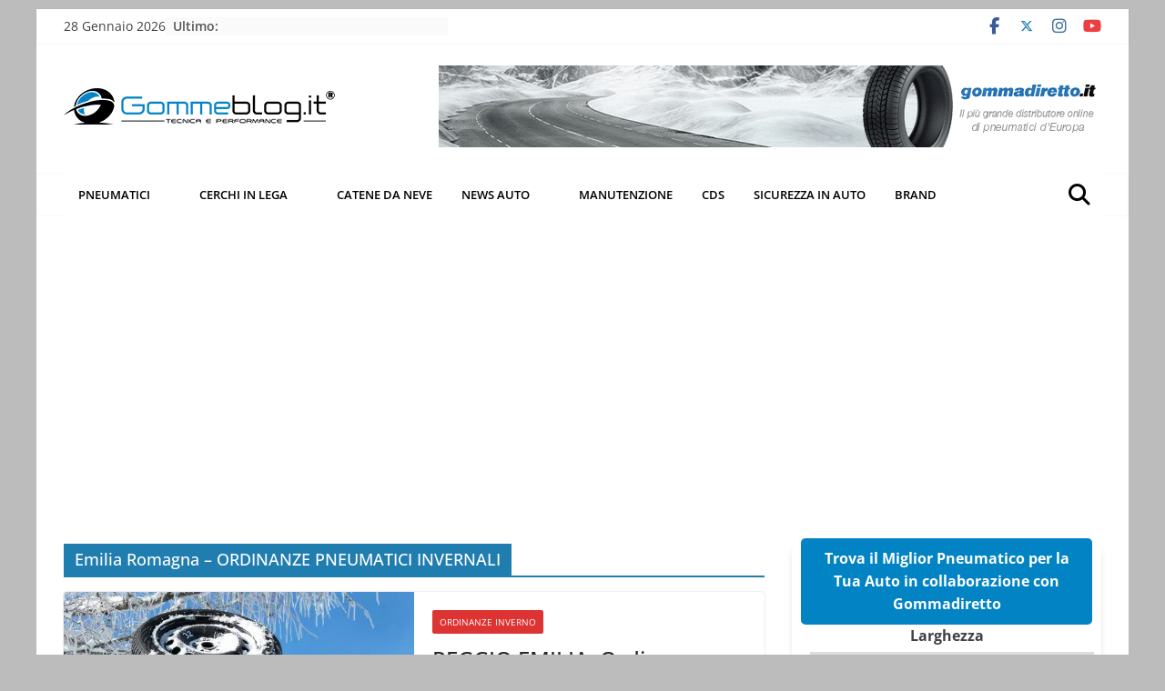

--- FILE ---
content_type: text/html; charset=utf-8
request_url: https://www.google.com/recaptcha/api2/aframe
body_size: 263
content:
<!DOCTYPE HTML><html><head><meta http-equiv="content-type" content="text/html; charset=UTF-8"></head><body><script nonce="iTbdtCdDVMelbsyEaYMaiw">/** Anti-fraud and anti-abuse applications only. See google.com/recaptcha */ try{var clients={'sodar':'https://pagead2.googlesyndication.com/pagead/sodar?'};window.addEventListener("message",function(a){try{if(a.source===window.parent){var b=JSON.parse(a.data);var c=clients[b['id']];if(c){var d=document.createElement('img');d.src=c+b['params']+'&rc='+(localStorage.getItem("rc::a")?sessionStorage.getItem("rc::b"):"");window.document.body.appendChild(d);sessionStorage.setItem("rc::e",parseInt(sessionStorage.getItem("rc::e")||0)+1);localStorage.setItem("rc::h",'1769631527473');}}}catch(b){}});window.parent.postMessage("_grecaptcha_ready", "*");}catch(b){}</script></body></html>